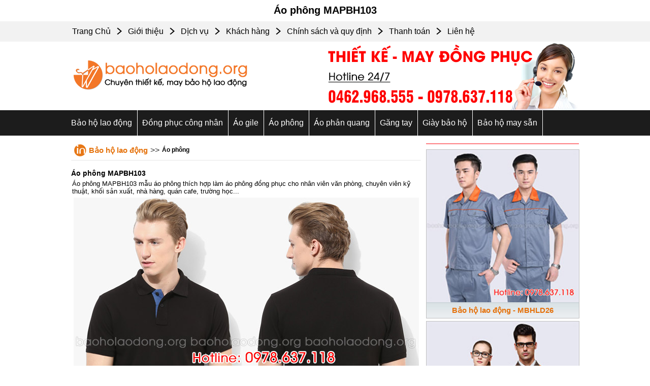

--- FILE ---
content_type: text/html
request_url: https://baoholaodong.org/ao-phong-MAPBH103_3_3656.html
body_size: 81692
content:

<!DOCTYPE html PUBLIC "-//W3C//DTD XHTML 1.0 Transitional//EN" "http://www.w3.org/TR/xhtml1/DTD/xhtml1-transitional.dtd">
<html xmlns="http://www.w3.org/1999/xhtml" lang="en-US" prefix="og: http://ogp.me/ns#" prefix="og: http://ogp.me/ns# fb: http://ogp.me/ns/fb#">
<head profile="http://gmpg.org/xfn/11">
<meta http-equiv="Content-Type" content="text/html; charset=utf-8">
<title>Áo phông MAPBH103 | Bao ho lao dong</title>
<META NAME="description" CONTENT="Áo phông MAPBH103 mẫu áo phông thích hợp làm áo phông đồng phục cho nhân viên văn phòng, chuyên viên kỹ thuật, khối sản xuất, nhà hàng, quán cafe, trường học..." />
<META NAME="keywords" CONTENT="Áo phông MAPBH103 | Bao ho lao dong" />
<link rel="schema.DC" href="http://purl.org/dc/elements/1.1/">
<meta name="DC.title" content="Áo phông MAPBH103 | Bao ho lao dong">
<meta name="DC.identifier" content="http://baoholaodong.org">
<meta name="DC.description" content="Áo phông MAPBH103 mẫu áo phông thích hợp làm áo phông đồng phục cho nhân viên văn phòng, chuyên viên kỹ thuật, khối sản xuất, nhà hàng, quán cafe, trường học...">
<meta name="DC.subject" content="Áo phông MAPBH103 | Bao ho lao dong">
<meta name="DC.language" scheme="ISO639-1" content="en">
<meta name="geo.region" content="VN-HN" />
<meta name="geo.position" content="20.969549;105.788668" />
<meta name="ICBM" content="20.969549, 105.788668" />

<meta name="robots" content="index,follow" />
<link href="style.css" rel="stylesheet" type="text/css">
</head>
<body topmargin="0" leftmargin="0" rightmargin="0" bottommargin="0" marginwidth="0" marginheight="0">
<div align="center">
	<table border="0" cellpadding="0" style="border-collapse: collapse" width="100%" id="table1">
		<tr>
			<td height=15><center><h1>Áo phông MAPBH103</h1></center></td>
		</tr><tr>
			<td><div align="center">
	<table border="0" cellpadding="0" cellspacing="0" width="100%">
		<tr>
			<td bgcolor="#F2F2F2" height="40">
			<div align="center">
				<table border="0" width="1000" style="border-collapse: collapse">
					<tr>
						<td>
						<table border="0" style="border-collapse: collapse">
							<tr>
							<td><a href="/" class=menu25>Trang Chủ</a></td>
										
								
								<td width=30><center><img src="nut.png"></center></td>
								<td><a href="/Gioi-thieu.html" class=menu25>Giới thiệu</a></td>
											
								
								<td width=30><center><img src="nut.png"></center></td>
								<td><a href="/Dich-vu.html" class=menu25>Dịch vụ</a></td>
											
								
								<td width=30><center><img src="nut.png"></center></td>
								<td><a href="/Khach-hang.html" class=menu25>Khách hàng</a></td>
											
								
								<td width=30><center><img src="nut.png"></center></td>
								<td><a href="/Chinh-sach-va-quy-dinh.html" class=menu25>Chính sách và quy định</a></td>
											
								
								<td width=30><center><img src="nut.png"></center></td>
								<td><a href="/Thanh-toan.html" class=menu25>Thanh toán</a></td>
											
								
								<td width=30><center><img src="nut.png"></center></td>
								<td><a href="/Lien-he.html" class=menu25>Liên hệ</a></td>
									
								</tr>
						</table>
						</td>
					</tr>
				</table>
			</div>
			</td>
		</tr>
		<tr>
			<td valign="top">
			<div align="center">
				<table border="0" cellpadding="0" cellspacing="0" width="1000">
					<tr>
						<td>
						<div align="center">
							<table border="0" cellpadding="0" cellspacing="0" width="100%">
								<tr>
									<td width="350">
									
<a href="/" title="Bao ho lao dong">
<img src="anhqc/bao-ho-lao-dong-1651692558.png" width=350 border="0" alt="Bao ho lao dong"></a> 

									</td>
									<td width="650">
									<div align="right">
										<table border="0" cellpadding="0" cellspacing="0">
										


											<tr>

											

												<td>
<a href="/" title="Bao ho lao dong">
<img src="anhqc/bao-ho-lao-dong-1651694317.png" width=500 border="0" alt="Bao ho lao dong"></a> 

</td>
											</tr>
										</table>
									</div>
									</td>
								</tr>
							</table>
						</div>
						</td>
					</tr>
				
					
				</table>
			</div>
			</td>
		</tr>
		<tr>
			<td height=50 bgcolor="#1C1C1C">
			<div align="center">
				<table border="0" cellpadding="0" cellspacing="0" width="1000">
					<tr>
						<td>
						<table border="0" cellpadding="0" cellspacing="0">
							<tr>								
	<td><a href="/Bao-ho-lao-dong.html" class=menu250>Bảo hộ lao động</a></td>
								<td width="20"><center><img src="ke.jpg"></center></td>
								
	<td><a href="/dong-phuc-cong-nhan.html" class=menu250>Đồng phục công nhân</a></td>
								<td width="20"><center><img src="ke.jpg"></center></td>
								
	<td><a href="/ao-gile.html" class=menu250>Áo gile</a></td>
								<td width="20"><center><img src="ke.jpg"></center></td>
								
	<td><a href="/ao-phong.html" class=menu250>Áo phông</a></td>
								<td width="20"><center><img src="ke.jpg"></center></td>
								
	<td><a href="/ao-phan-quang.html" class=menu250>Áo phản quang</a></td>
								<td width="20"><center><img src="ke.jpg"></center></td>
								
	<td><a href="/Gang-tay.html" class=menu250>Găng tay</a></td>
								<td width="20"><center><img src="ke.jpg"></center></td>
								
	<td><a href="/Giay-bao-ho.html" class=menu250>Giày bảo hộ</a></td>
								<td width="20"><center><img src="ke.jpg"></center></td>
								
	<td><a href="/Bao-ho-may-san.html" class=menu250>Bảo hộ may sẵn</a></td>
								<td width="20"><center><img src="ke.jpg"></center></td>
								

							</tr>
						</table>
						</td>
					</tr>
				</table>
			</div>
			</td>
		</tr>
		<tr>
			<td></td>
		</tr>
		<tr>
			<td></td>
		</tr>
	</table>
</div></td>
		</tr>
		<tr>
			<td height=15></td>
		</tr>
		<tr>
			<td>
			<div align="center">
				<table border="0" cellpadding="0" style="border-collapse: collapse" width="1000">
					
					<tr>
						<td valign="top">
						<div align="center">
							<table border="0" cellpadding="0" style="border-collapse: collapse" width="100%">
							

								<tr>
									<td width="690" valign="top"  bgcolor="#FFFFFF">
									<div align="center">
										<table border="0" cellpadding="0" style="border-collapse: collapse" width="100%">
											<tr>
												<td>
												<table border="0" cellpadding="0" style="border-collapse: collapse">
													<tr>
														<td width="5"></td>
														<td height="28">
														<div align="center">
														<table c border="0" width="100%" cellspacing="0" cellpadding="0">
				<tr>
					<td width=5><img border="0" src="iconn.jpg" width="25" height="25"></td><td width=5>

					<td><a href="/" class=link_top1 title="Bảo hộ lao động">Bảo hộ lao động</a></td>

					
					
<td width=5></td>
					<td><font size="3">>></font></td><td width=5></td>

					<td><a href="/ao-phong.html" class=link31 title="Áo phông">Áo phông</a></td>
					
					


				</tr>
				</table>
														</div>
														
														</td>
														<td width="20"></td>
														<td>&nbsp;</td>
													</tr>
												</table>
												</td>
											</tr>
											<tr>
												<td bgcolor="#FFFFFF">
												<div align="center">
													<table border="0" cellpadding="0" style="border-collapse: collapse" width="100%">
														<tr>
						<td height=10>
						<hr style="border-left-width: 0px; border-right-width: 0px; border-top: 1px dotted #FFFFFF; border-bottom-width: 0px" color="#CCCCCC" size="1"></td>
					</tr>
<tr>
															<td height="10">
															</td>
														</tr>
														<tr>
															<td height="10">
															<div align="center">
																<table border="0" cellpadding="0" style="border-collapse: collapse" width="100%">
																	
																	<tr>
																		<td height="24"> <div align="center">
				<table border="0" cellpadding="0" cellspacing="0" width="100%" id="table3">
					<tr>
						<td>
						<p><h2>Áo phông MAPBH103</h2></p>

               			                	
               <p align=justify> <h3>Áo phông MAPBH103 mẫu áo phông thích hợp làm áo phông đồng phục cho nhân viên văn phòng, chuyên viên kỹ thuật, khối sản xuất, nhà hàng, quán cafe, trường học...</h3></p>
               <p align=justify>  <font class=font7>
                          <div style="text-align: center;"><img width="680" height="600" src="/upload/Image/mauaophong/aophong75.jpg" alt="Ao phong | May ao phong | Áo phông MAPBH103" /><br /><span style="color: rgb(255, 0, 0);"><span style="font-weight: bold;"><font size="3">&Aacute;o ph&ocirc;ng MAPBH103</font></span></span></div>
<br />Th&ocirc;ng tin sản phẩm <span style="font-weight: bold;">&Aacute;o ph&ocirc;ng MAPBH103</span>:<br />- Chất liệu vải thun 100% cotton, lacoste,<br />- &Aacute;o ph&ocirc;ng polo ngắn tay kiểu cổ điển,<br />- &Aacute;o ph&ocirc;ng c&oacute; thiết kế đường chỉ đường may, chạy d&acirc;y viền quanh ch&acirc;n cổ, tạo độ cứng c&aacute;p cho cổ &aacute;o.<br />- Mật độ chỉ may chắc chắn, dằn chỉ đ&ocirc;i trụ &aacute;o v&agrave; n&aacute;ch.<br />- Phom &aacute;o rộng, ph&ugrave; hợp với mọi v&oacute;c d&aacute;ng.<br />- Sizes S - 5XL<br />- M&agrave;u sắc: phối m&agrave;u theo y&ecirc;u cầu<br />- In &aacute;o, th&ecirc;u &aacute;o theo lựa chọn của kh&aacute;ch h&agrave;ng.<br />-<span style="font-weight: bold;"> &Aacute;o ph&ocirc;ng MAPBH103</span>                     mẫu &aacute;o ph&ocirc;ng th&iacute;ch hợp l&agrave;m &aacute;o ph&ocirc;ng đồng phục cho   nh&acirc;n      vi&ecirc;n     văn        ph&ograve;ng,   chuy&ecirc;n vi&ecirc;n kỹ thuật, khối sản   xuất,  nh&agrave;     h&agrave;ng,   qu&aacute;n    cafe,       trường  học...
               </font></p>
</td>
					</tr>
					<tr>
						<td height=10>
						<hr style="border-left-width: 0px; border-right-width: 0px; border-top: 1px dotted #FFFFFF; border-bottom-width: 0px" color="#CCCCCC" size="1"></td>
					</tr>
					<tr><td>
<div align="center">
	<table border="0" cellpadding="0" style="border-collapse: collapse" width="100%" id="table5">
		<tr>
			<td width="307">
<b><font class=font7>Chia sẻ và phản hồi thông tin :</font></b></td>
			<td width="183"><P align=right><!-- AddThis Button BEGIN -->
<div class="addthis_toolbox addthis_default_style">
<p align="right">
<a href="http://www.addthis.com/bookmark.php?v=250&amp;username=xa-4c7294ad1de786cf" class="addthis_button_compact">Share</a>
<span class="addthis_separator">|</span>
<a class="addthis_button_facebook"></a>
<a class="addthis_button_email"></a>
<a class="addthis_button_favorites"></a>
<a class="addthis_button_print"></a>
</div></p>
<script type="text/javascript" src="http://s7.addthis.com/js/250/addthis_widget.js#username=xa-4c7294ad1de786cf"></script>
<!-- AddThis Button END --></td>
		</tr>
	</table>
</div>
</td></tr>
					<tr>
						<td height=10>
						<hr style="border-left-width: 0px; border-right-width: 0px; border-top: 1px dotted #FFFFFF; border-bottom-width: 0px" color="#CCCCCC" size="1"></td>
					</tr>
					
<tr>
						<td height="10"></td>
					</tr>

<tr>
						<td>
						<div align="center">
													<table border="0" cellpadding="0" style="border-collapse: collapse" width="100%" id="table50">
														<tr>
															<td align='center'>
															<div align="center">
													
													<table border="0" cellpadding="0" style="border:1px solid #C0C0C0; border-collapse: collapse" width="220" id="table50">
														<tr>
															<td height="24">
															<center>
															<a href="/ao-phong-MAPBH128_3_3681.html" title="Áo phông MAPBH128">
															<img alt="Áo phông MAPBH128" border="0" src="anhtin/bao-ho-lao-dong-16616172520.jpg" width="220" align="center"></a></center>
															</td>
														</tr>
														<tr>
															<td height="15" bgcolor="#E7E7E7">
															</td>
														</tr>
														<tr>
															<td height="24" bgcolor="#E7E7E7">
															<div align="center">
																<table border="0" cellpadding="0" cellspacing="0" width="220">
																	<tr>
																		<td><h2>
																		<a href="/ao-phong-MAPBH128_3_3681.html" class="link31k">
																		<center>Áo phông MAPBH128</center></a></h2></td>
																	</tr>
																	<tr>
																		<td height="10">
																		</td>
																	</tr>
																	</table>
															</div>
															</td>
														</tr>
														<tr>
															<td height="5" bgcolor="#E7E7E7">
															</td>
														</tr>
													</table>
												</div>
												<br>
												</td>
												</td><td align='center'>
															<div align="center">
													
													<table border="0" cellpadding="0" style="border:1px solid #C0C0C0; border-collapse: collapse" width="220" id="table50">
														<tr>
															<td height="24">
															<center>
															<a href="/ao-phong-MAPBH127_3_3680.html" title="Áo phông MAPBH127">
															<img alt="Áo phông MAPBH127" border="0" src="anhtin/bao-ho-lao-dong-16616172241.jpg" width="220" align="center"></a></center>
															</td>
														</tr>
														<tr>
															<td height="15" bgcolor="#E7E7E7">
															</td>
														</tr>
														<tr>
															<td height="24" bgcolor="#E7E7E7">
															<div align="center">
																<table border="0" cellpadding="0" cellspacing="0" width="220">
																	<tr>
																		<td><h2>
																		<a href="/ao-phong-MAPBH127_3_3680.html" class="link31k">
																		<center>Áo phông MAPBH127</center></a></h2></td>
																	</tr>
																	<tr>
																		<td height="10">
																		</td>
																	</tr>
																	</table>
															</div>
															</td>
														</tr>
														<tr>
															<td height="5" bgcolor="#E7E7E7">
															</td>
														</tr>
													</table>
												</div>
												<br>
												</td>
												</td><td align='center'>
															<div align="center">
													
													<table border="0" cellpadding="0" style="border:1px solid #C0C0C0; border-collapse: collapse" width="220" id="table50">
														<tr>
															<td height="24">
															<center>
															<a href="/ao-phong-MAPBH126_3_3679.html" title="Áo phông MAPBH126">
															<img alt="Áo phông MAPBH126" border="0" src="anhtin/bao-ho-lao-dong-16616171843.jpg" width="220" align="center"></a></center>
															</td>
														</tr>
														<tr>
															<td height="15" bgcolor="#E7E7E7">
															</td>
														</tr>
														<tr>
															<td height="24" bgcolor="#E7E7E7">
															<div align="center">
																<table border="0" cellpadding="0" cellspacing="0" width="220">
																	<tr>
																		<td><h2>
																		<a href="/ao-phong-MAPBH126_3_3679.html" class="link31k">
																		<center>Áo phông MAPBH126</center></a></h2></td>
																	</tr>
																	<tr>
																		<td height="10">
																		</td>
																	</tr>
																	</table>
															</div>
															</td>
														</tr>
														<tr>
															<td height="5" bgcolor="#E7E7E7">
															</td>
														</tr>
													</table>
												</div>
												<br>
												</td>
												</td></tr><td align='center'>
															<div align="center">
													
													<table border="0" cellpadding="0" style="border:1px solid #C0C0C0; border-collapse: collapse" width="220" id="table50">
														<tr>
															<td height="24">
															<center>
															<a href="/ao-phong-MAPBH125_3_3678.html" title="Áo phông MAPBH125">
															<img alt="Áo phông MAPBH125" border="0" src="anhtin/bao-ho-lao-dong-16616171438.jpg" width="220" align="center"></a></center>
															</td>
														</tr>
														<tr>
															<td height="15" bgcolor="#E7E7E7">
															</td>
														</tr>
														<tr>
															<td height="24" bgcolor="#E7E7E7">
															<div align="center">
																<table border="0" cellpadding="0" cellspacing="0" width="220">
																	<tr>
																		<td><h2>
																		<a href="/ao-phong-MAPBH125_3_3678.html" class="link31k">
																		<center>Áo phông MAPBH125</center></a></h2></td>
																	</tr>
																	<tr>
																		<td height="10">
																		</td>
																	</tr>
																	</table>
															</div>
															</td>
														</tr>
														<tr>
															<td height="5" bgcolor="#E7E7E7">
															</td>
														</tr>
													</table>
												</div>
												<br>
												</td>
												</td><td align='center'>
															<div align="center">
													
													<table border="0" cellpadding="0" style="border:1px solid #C0C0C0; border-collapse: collapse" width="220" id="table50">
														<tr>
															<td height="24">
															<center>
															<a href="/ao-phong-MAPBH124_3_3677.html" title="Áo phông MAPBH124">
															<img alt="Áo phông MAPBH124" border="0" src="anhtin/bao-ho-lao-dong-1661617517.jpg" width="220" align="center"></a></center>
															</td>
														</tr>
														<tr>
															<td height="15" bgcolor="#E7E7E7">
															</td>
														</tr>
														<tr>
															<td height="24" bgcolor="#E7E7E7">
															<div align="center">
																<table border="0" cellpadding="0" cellspacing="0" width="220">
																	<tr>
																		<td><h2>
																		<a href="/ao-phong-MAPBH124_3_3677.html" class="link31k">
																		<center>Áo phông MAPBH124</center></a></h2></td>
																	</tr>
																	<tr>
																		<td height="10">
																		</td>
																	</tr>
																	</table>
															</div>
															</td>
														</tr>
														<tr>
															<td height="5" bgcolor="#E7E7E7">
															</td>
														</tr>
													</table>
												</div>
												<br>
												</td>
												</td><td align='center'>
															<div align="center">
													
													<table border="0" cellpadding="0" style="border:1px solid #C0C0C0; border-collapse: collapse" width="220" id="table50">
														<tr>
															<td height="24">
															<center>
															<a href="/ao-phong-MAPBH123_3_3676.html" title="Áo phông MAPBH123">
															<img alt="Áo phông MAPBH123" border="0" src="anhtin/bao-ho-lao-dong-1661617422.jpg" width="220" align="center"></a></center>
															</td>
														</tr>
														<tr>
															<td height="15" bgcolor="#E7E7E7">
															</td>
														</tr>
														<tr>
															<td height="24" bgcolor="#E7E7E7">
															<div align="center">
																<table border="0" cellpadding="0" cellspacing="0" width="220">
																	<tr>
																		<td><h2>
																		<a href="/ao-phong-MAPBH123_3_3676.html" class="link31k">
																		<center>Áo phông MAPBH123</center></a></h2></td>
																	</tr>
																	<tr>
																		<td height="10">
																		</td>
																	</tr>
																	</table>
															</div>
															</td>
														</tr>
														<tr>
															<td height="5" bgcolor="#E7E7E7">
															</td>
														</tr>
													</table>
												</div>
												<br>
												</td>
												</td></tr><td align='center'>
															<div align="center">
													
													<table border="0" cellpadding="0" style="border:1px solid #C0C0C0; border-collapse: collapse" width="220" id="table50">
														<tr>
															<td height="24">
															<center>
															<a href="/ao-phong-MAPBH122_3_3675.html" title="Áo phông MAPBH122">
															<img alt="Áo phông MAPBH122" border="0" src="anhtin/bao-ho-lao-dong-16616165048.jpg" width="220" align="center"></a></center>
															</td>
														</tr>
														<tr>
															<td height="15" bgcolor="#E7E7E7">
															</td>
														</tr>
														<tr>
															<td height="24" bgcolor="#E7E7E7">
															<div align="center">
																<table border="0" cellpadding="0" cellspacing="0" width="220">
																	<tr>
																		<td><h2>
																		<a href="/ao-phong-MAPBH122_3_3675.html" class="link31k">
																		<center>Áo phông MAPBH122</center></a></h2></td>
																	</tr>
																	<tr>
																		<td height="10">
																		</td>
																	</tr>
																	</table>
															</div>
															</td>
														</tr>
														<tr>
															<td height="5" bgcolor="#E7E7E7">
															</td>
														</tr>
													</table>
												</div>
												<br>
												</td>
												</td><td align='center'>
															<div align="center">
													
													<table border="0" cellpadding="0" style="border:1px solid #C0C0C0; border-collapse: collapse" width="220" id="table50">
														<tr>
															<td height="24">
															<center>
															<a href="/ao-phong-MAPBH121_3_3674.html" title="Áo phông MAPBH121">
															<img alt="Áo phông MAPBH121" border="0" src="anhtin/bao-ho-lao-dong-1661616484.jpg" width="220" align="center"></a></center>
															</td>
														</tr>
														<tr>
															<td height="15" bgcolor="#E7E7E7">
															</td>
														</tr>
														<tr>
															<td height="24" bgcolor="#E7E7E7">
															<div align="center">
																<table border="0" cellpadding="0" cellspacing="0" width="220">
																	<tr>
																		<td><h2>
																		<a href="/ao-phong-MAPBH121_3_3674.html" class="link31k">
																		<center>Áo phông MAPBH121</center></a></h2></td>
																	</tr>
																	<tr>
																		<td height="10">
																		</td>
																	</tr>
																	</table>
															</div>
															</td>
														</tr>
														<tr>
															<td height="5" bgcolor="#E7E7E7">
															</td>
														</tr>
													</table>
												</div>
												<br>
												</td>
												</td><td align='center'>
															<div align="center">
													
													<table border="0" cellpadding="0" style="border:1px solid #C0C0C0; border-collapse: collapse" width="220" id="table50">
														<tr>
															<td height="24">
															<center>
															<a href="/ao-phong-MAPBH120_3_3673.html" title="Áo phông MAPBH120">
															<img alt="Áo phông MAPBH120" border="0" src="anhtin/bao-ho-lao-dong-16616164610.jpg" width="220" align="center"></a></center>
															</td>
														</tr>
														<tr>
															<td height="15" bgcolor="#E7E7E7">
															</td>
														</tr>
														<tr>
															<td height="24" bgcolor="#E7E7E7">
															<div align="center">
																<table border="0" cellpadding="0" cellspacing="0" width="220">
																	<tr>
																		<td><h2>
																		<a href="/ao-phong-MAPBH120_3_3673.html" class="link31k">
																		<center>Áo phông MAPBH120</center></a></h2></td>
																	</tr>
																	<tr>
																		<td height="10">
																		</td>
																	</tr>
																	</table>
															</div>
															</td>
														</tr>
														<tr>
															<td height="5" bgcolor="#E7E7E7">
															</td>
														</tr>
													</table>
												</div>
												<br>
												</td>
												</td></tr><td align='center'>
															<div align="center">
													
													<table border="0" cellpadding="0" style="border:1px solid #C0C0C0; border-collapse: collapse" width="220" id="table50">
														<tr>
															<td height="24">
															<center>
															<a href="/ao-phong-MAPBH119_3_3672.html" title="Áo phông MAPBH119">
															<img alt="Áo phông MAPBH119" border="0" src="anhtin/bao-ho-lao-dong-16616164427.jpg" width="220" align="center"></a></center>
															</td>
														</tr>
														<tr>
															<td height="15" bgcolor="#E7E7E7">
															</td>
														</tr>
														<tr>
															<td height="24" bgcolor="#E7E7E7">
															<div align="center">
																<table border="0" cellpadding="0" cellspacing="0" width="220">
																	<tr>
																		<td><h2>
																		<a href="/ao-phong-MAPBH119_3_3672.html" class="link31k">
																		<center>Áo phông MAPBH119</center></a></h2></td>
																	</tr>
																	<tr>
																		<td height="10">
																		</td>
																	</tr>
																	</table>
															</div>
															</td>
														</tr>
														<tr>
															<td height="5" bgcolor="#E7E7E7">
															</td>
														</tr>
													</table>
												</div>
												<br>
												</td>
												</td><td align='center'>
															<div align="center">
													
													<table border="0" cellpadding="0" style="border:1px solid #C0C0C0; border-collapse: collapse" width="220" id="table50">
														<tr>
															<td height="24">
															<center>
															<a href="/ao-phong-MAPBH118_3_3671.html" title="Áo phông MAPBH118">
															<img alt="Áo phông MAPBH118" border="0" src="anhtin/bao-ho-lao-dong-16616164343.jpg" width="220" align="center"></a></center>
															</td>
														</tr>
														<tr>
															<td height="15" bgcolor="#E7E7E7">
															</td>
														</tr>
														<tr>
															<td height="24" bgcolor="#E7E7E7">
															<div align="center">
																<table border="0" cellpadding="0" cellspacing="0" width="220">
																	<tr>
																		<td><h2>
																		<a href="/ao-phong-MAPBH118_3_3671.html" class="link31k">
																		<center>Áo phông MAPBH118</center></a></h2></td>
																	</tr>
																	<tr>
																		<td height="10">
																		</td>
																	</tr>
																	</table>
															</div>
															</td>
														</tr>
														<tr>
															<td height="5" bgcolor="#E7E7E7">
															</td>
														</tr>
													</table>
												</div>
												<br>
												</td>
												</td><td align='center'>
															<div align="center">
													
													<table border="0" cellpadding="0" style="border:1px solid #C0C0C0; border-collapse: collapse" width="220" id="table50">
														<tr>
															<td height="24">
															<center>
															<a href="/ao-phong-MAPBH117_3_3670.html" title="Áo phông MAPBH117">
															<img alt="Áo phông MAPBH117" border="0" src="anhtin/bao-ho-lao-dong-16616164249.jpg" width="220" align="center"></a></center>
															</td>
														</tr>
														<tr>
															<td height="15" bgcolor="#E7E7E7">
															</td>
														</tr>
														<tr>
															<td height="24" bgcolor="#E7E7E7">
															<div align="center">
																<table border="0" cellpadding="0" cellspacing="0" width="220">
																	<tr>
																		<td><h2>
																		<a href="/ao-phong-MAPBH117_3_3670.html" class="link31k">
																		<center>Áo phông MAPBH117</center></a></h2></td>
																	</tr>
																	<tr>
																		<td height="10">
																		</td>
																	</tr>
																	</table>
															</div>
															</td>
														</tr>
														<tr>
															<td height="5" bgcolor="#E7E7E7">
															</td>
														</tr>
													</table>
												</div>
												<br>
												</td>
												</td></tr><td align='center'>
															<div align="center">
													
													<table border="0" cellpadding="0" style="border:1px solid #C0C0C0; border-collapse: collapse" width="220" id="table50">
														<tr>
															<td height="24">
															<center>
															<a href="/ao-phong-MAPBH116_3_3669.html" title="Áo phông MAPBH116">
															<img alt="Áo phông MAPBH116" border="0" src="anhtin/bao-ho-lao-dong-16616164040.jpg" width="220" align="center"></a></center>
															</td>
														</tr>
														<tr>
															<td height="15" bgcolor="#E7E7E7">
															</td>
														</tr>
														<tr>
															<td height="24" bgcolor="#E7E7E7">
															<div align="center">
																<table border="0" cellpadding="0" cellspacing="0" width="220">
																	<tr>
																		<td><h2>
																		<a href="/ao-phong-MAPBH116_3_3669.html" class="link31k">
																		<center>Áo phông MAPBH116</center></a></h2></td>
																	</tr>
																	<tr>
																		<td height="10">
																		</td>
																	</tr>
																	</table>
															</div>
															</td>
														</tr>
														<tr>
															<td height="5" bgcolor="#E7E7E7">
															</td>
														</tr>
													</table>
												</div>
												<br>
												</td>
												</td><td align='center'>
															<div align="center">
													
													<table border="0" cellpadding="0" style="border:1px solid #C0C0C0; border-collapse: collapse" width="220" id="table50">
														<tr>
															<td height="24">
															<center>
															<a href="/ao-phong-MAPBH115_3_3668.html" title="Áo phông MAPBH115">
															<img alt="Áo phông MAPBH115" border="0" src="anhtin/bao-ho-lao-dong-16616163941.jpg" width="220" align="center"></a></center>
															</td>
														</tr>
														<tr>
															<td height="15" bgcolor="#E7E7E7">
															</td>
														</tr>
														<tr>
															<td height="24" bgcolor="#E7E7E7">
															<div align="center">
																<table border="0" cellpadding="0" cellspacing="0" width="220">
																	<tr>
																		<td><h2>
																		<a href="/ao-phong-MAPBH115_3_3668.html" class="link31k">
																		<center>Áo phông MAPBH115</center></a></h2></td>
																	</tr>
																	<tr>
																		<td height="10">
																		</td>
																	</tr>
																	</table>
															</div>
															</td>
														</tr>
														<tr>
															<td height="5" bgcolor="#E7E7E7">
															</td>
														</tr>
													</table>
												</div>
												<br>
												</td>
												</td><td align='center'>
															<div align="center">
													
													<table border="0" cellpadding="0" style="border:1px solid #C0C0C0; border-collapse: collapse" width="220" id="table50">
														<tr>
															<td height="24">
															<center>
															<a href="/ao-phong-MAPBH114_3_3667.html" title="Áo phông MAPBH114">
															<img alt="Áo phông MAPBH114" border="0" src="anhtin/bao-ho-lao-dong-16616163741.jpg" width="220" align="center"></a></center>
															</td>
														</tr>
														<tr>
															<td height="15" bgcolor="#E7E7E7">
															</td>
														</tr>
														<tr>
															<td height="24" bgcolor="#E7E7E7">
															<div align="center">
																<table border="0" cellpadding="0" cellspacing="0" width="220">
																	<tr>
																		<td><h2>
																		<a href="/ao-phong-MAPBH114_3_3667.html" class="link31k">
																		<center>Áo phông MAPBH114</center></a></h2></td>
																	</tr>
																	<tr>
																		<td height="10">
																		</td>
																	</tr>
																	</table>
															</div>
															</td>
														</tr>
														<tr>
															<td height="5" bgcolor="#E7E7E7">
															</td>
														</tr>
													</table>
												</div>
												<br>
												</td>
												</td></tr><td align='center'>
															<div align="center">
													
													<table border="0" cellpadding="0" style="border:1px solid #C0C0C0; border-collapse: collapse" width="220" id="table50">
														<tr>
															<td height="24">
															<center>
															<a href="/ao-phong-MAPBH113_3_3666.html" title="Áo phông MAPBH113">
															<img alt="Áo phông MAPBH113" border="0" src="anhtin/bao-ho-lao-dong-16616163551.jpg" width="220" align="center"></a></center>
															</td>
														</tr>
														<tr>
															<td height="15" bgcolor="#E7E7E7">
															</td>
														</tr>
														<tr>
															<td height="24" bgcolor="#E7E7E7">
															<div align="center">
																<table border="0" cellpadding="0" cellspacing="0" width="220">
																	<tr>
																		<td><h2>
																		<a href="/ao-phong-MAPBH113_3_3666.html" class="link31k">
																		<center>Áo phông MAPBH113</center></a></h2></td>
																	</tr>
																	<tr>
																		<td height="10">
																		</td>
																	</tr>
																	</table>
															</div>
															</td>
														</tr>
														<tr>
															<td height="5" bgcolor="#E7E7E7">
															</td>
														</tr>
													</table>
												</div>
												<br>
												</td>
												</td><td align='center'>
															<div align="center">
													
													<table border="0" cellpadding="0" style="border:1px solid #C0C0C0; border-collapse: collapse" width="220" id="table50">
														<tr>
															<td height="24">
															<center>
															<a href="/ao-phong-MAPBH112_3_3665.html" title="Áo phông MAPBH112">
															<img alt="Áo phông MAPBH112" border="0" src="anhtin/bao-ho-lao-dong-16616161022.jpg" width="220" align="center"></a></center>
															</td>
														</tr>
														<tr>
															<td height="15" bgcolor="#E7E7E7">
															</td>
														</tr>
														<tr>
															<td height="24" bgcolor="#E7E7E7">
															<div align="center">
																<table border="0" cellpadding="0" cellspacing="0" width="220">
																	<tr>
																		<td><h2>
																		<a href="/ao-phong-MAPBH112_3_3665.html" class="link31k">
																		<center>Áo phông MAPBH112</center></a></h2></td>
																	</tr>
																	<tr>
																		<td height="10">
																		</td>
																	</tr>
																	</table>
															</div>
															</td>
														</tr>
														<tr>
															<td height="5" bgcolor="#E7E7E7">
															</td>
														</tr>
													</table>
												</div>
												<br>
												</td>
												</td><td align='center'>
															<div align="center">
													
													<table border="0" cellpadding="0" style="border:1px solid #C0C0C0; border-collapse: collapse" width="220" id="table50">
														<tr>
															<td height="24">
															<center>
															<a href="/ao-phong-MAPBH111_3_3664.html" title="Áo phông MAPBH111">
															<img alt="Áo phông MAPBH111" border="0" src="anhtin/bao-ho-lao-dong-1661616837.jpg" width="220" align="center"></a></center>
															</td>
														</tr>
														<tr>
															<td height="15" bgcolor="#E7E7E7">
															</td>
														</tr>
														<tr>
															<td height="24" bgcolor="#E7E7E7">
															<div align="center">
																<table border="0" cellpadding="0" cellspacing="0" width="220">
																	<tr>
																		<td><h2>
																		<a href="/ao-phong-MAPBH111_3_3664.html" class="link31k">
																		<center>Áo phông MAPBH111</center></a></h2></td>
																	</tr>
																	<tr>
																		<td height="10">
																		</td>
																	</tr>
																	</table>
															</div>
															</td>
														</tr>
														<tr>
															<td height="5" bgcolor="#E7E7E7">
															</td>
														</tr>
													</table>
												</div>
												<br>
												</td>
												</td></tr><td align='center'>
															<div align="center">
													
													<table border="0" cellpadding="0" style="border:1px solid #C0C0C0; border-collapse: collapse" width="220" id="table50">
														<tr>
															<td height="24">
															<center>
															<a href="/ao-phong-MAPBH110_3_3663.html" title="Áo phông MAPBH110">
															<img alt="Áo phông MAPBH110" border="0" src="anhtin/bao-ho-lao-dong-1661616729.jpg" width="220" align="center"></a></center>
															</td>
														</tr>
														<tr>
															<td height="15" bgcolor="#E7E7E7">
															</td>
														</tr>
														<tr>
															<td height="24" bgcolor="#E7E7E7">
															<div align="center">
																<table border="0" cellpadding="0" cellspacing="0" width="220">
																	<tr>
																		<td><h2>
																		<a href="/ao-phong-MAPBH110_3_3663.html" class="link31k">
																		<center>Áo phông MAPBH110</center></a></h2></td>
																	</tr>
																	<tr>
																		<td height="10">
																		</td>
																	</tr>
																	</table>
															</div>
															</td>
														</tr>
														<tr>
															<td height="5" bgcolor="#E7E7E7">
															</td>
														</tr>
													</table>
												</div>
												<br>
												</td>
												</td><td align='center'>
															<div align="center">
													
													<table border="0" cellpadding="0" style="border:1px solid #C0C0C0; border-collapse: collapse" width="220" id="table50">
														<tr>
															<td height="24">
															<center>
															<a href="/ao-phong-MAPBH109_3_3662.html" title="Áo phông MAPBH109">
															<img alt="Áo phông MAPBH109" border="0" src="anhtin/bao-ho-lao-dong-1661616516.jpg" width="220" align="center"></a></center>
															</td>
														</tr>
														<tr>
															<td height="15" bgcolor="#E7E7E7">
															</td>
														</tr>
														<tr>
															<td height="24" bgcolor="#E7E7E7">
															<div align="center">
																<table border="0" cellpadding="0" cellspacing="0" width="220">
																	<tr>
																		<td><h2>
																		<a href="/ao-phong-MAPBH109_3_3662.html" class="link31k">
																		<center>Áo phông MAPBH109</center></a></h2></td>
																	</tr>
																	<tr>
																		<td height="10">
																		</td>
																	</tr>
																	</table>
															</div>
															</td>
														</tr>
														<tr>
															<td height="5" bgcolor="#E7E7E7">
															</td>
														</tr>
													</table>
												</div>
												<br>
												</td>
												</td><td align='center'>
															<div align="center">
													
													<table border="0" cellpadding="0" style="border:1px solid #C0C0C0; border-collapse: collapse" width="220" id="table50">
														<tr>
															<td height="24">
															<center>
															<a href="/ao-phong-MAPBH108_3_3661.html" title="Áo phông MAPBH108">
															<img alt="Áo phông MAPBH108" border="0" src="anhtin/bao-ho-lao-dong-1661616049.jpg" width="220" align="center"></a></center>
															</td>
														</tr>
														<tr>
															<td height="15" bgcolor="#E7E7E7">
															</td>
														</tr>
														<tr>
															<td height="24" bgcolor="#E7E7E7">
															<div align="center">
																<table border="0" cellpadding="0" cellspacing="0" width="220">
																	<tr>
																		<td><h2>
																		<a href="/ao-phong-MAPBH108_3_3661.html" class="link31k">
																		<center>Áo phông MAPBH108</center></a></h2></td>
																	</tr>
																	<tr>
																		<td height="10">
																		</td>
																	</tr>
																	</table>
															</div>
															</td>
														</tr>
														<tr>
															<td height="5" bgcolor="#E7E7E7">
															</td>
														</tr>
													</table>
												</div>
												<br>
												</td>
												</td></tr><td align='center'>
															<div align="center">
													
													<table border="0" cellpadding="0" style="border:1px solid #C0C0C0; border-collapse: collapse" width="220" id="table50">
														<tr>
															<td height="24">
															<center>
															<a href="/ao-phong-MAPBH107_3_3660.html" title="Áo phông MAPBH107">
															<img alt="Áo phông MAPBH107" border="0" src="anhtin/bao-ho-lao-dong-166161602.jpg" width="220" align="center"></a></center>
															</td>
														</tr>
														<tr>
															<td height="15" bgcolor="#E7E7E7">
															</td>
														</tr>
														<tr>
															<td height="24" bgcolor="#E7E7E7">
															<div align="center">
																<table border="0" cellpadding="0" cellspacing="0" width="220">
																	<tr>
																		<td><h2>
																		<a href="/ao-phong-MAPBH107_3_3660.html" class="link31k">
																		<center>Áo phông MAPBH107</center></a></h2></td>
																	</tr>
																	<tr>
																		<td height="10">
																		</td>
																	</tr>
																	</table>
															</div>
															</td>
														</tr>
														<tr>
															<td height="5" bgcolor="#E7E7E7">
															</td>
														</tr>
													</table>
												</div>
												<br>
												</td>
												</td><td align='center'>
															<div align="center">
													
													<table border="0" cellpadding="0" style="border:1px solid #C0C0C0; border-collapse: collapse" width="220" id="table50">
														<tr>
															<td height="24">
															<center>
															<a href="/ao-phong-MAPBH106_3_3659.html" title="Áo phông MAPBH106">
															<img alt="Áo phông MAPBH106" border="0" src="anhtin/bao-ho-lao-dong-1661615568.jpg" width="220" align="center"></a></center>
															</td>
														</tr>
														<tr>
															<td height="15" bgcolor="#E7E7E7">
															</td>
														</tr>
														<tr>
															<td height="24" bgcolor="#E7E7E7">
															<div align="center">
																<table border="0" cellpadding="0" cellspacing="0" width="220">
																	<tr>
																		<td><h2>
																		<a href="/ao-phong-MAPBH106_3_3659.html" class="link31k">
																		<center>Áo phông MAPBH106</center></a></h2></td>
																	</tr>
																	<tr>
																		<td height="10">
																		</td>
																	</tr>
																	</table>
															</div>
															</td>
														</tr>
														<tr>
															<td height="5" bgcolor="#E7E7E7">
															</td>
														</tr>
													</table>
												</div>
												<br>
												</td>
												</td><td align='center'>
															<div align="center">
													
													<table border="0" cellpadding="0" style="border:1px solid #C0C0C0; border-collapse: collapse" width="220" id="table50">
														<tr>
															<td height="24">
															<center>
															<a href="/ao-phong-MAPBH105_3_3658.html" title="Áo phông MAPBH105">
															<img alt="Áo phông MAPBH105" border="0" src="anhtin/bao-ho-lao-dong-16616155131.jpg" width="220" align="center"></a></center>
															</td>
														</tr>
														<tr>
															<td height="15" bgcolor="#E7E7E7">
															</td>
														</tr>
														<tr>
															<td height="24" bgcolor="#E7E7E7">
															<div align="center">
																<table border="0" cellpadding="0" cellspacing="0" width="220">
																	<tr>
																		<td><h2>
																		<a href="/ao-phong-MAPBH105_3_3658.html" class="link31k">
																		<center>Áo phông MAPBH105</center></a></h2></td>
																	</tr>
																	<tr>
																		<td height="10">
																		</td>
																	</tr>
																	</table>
															</div>
															</td>
														</tr>
														<tr>
															<td height="5" bgcolor="#E7E7E7">
															</td>
														</tr>
													</table>
												</div>
												<br>
												</td>
												</td></tr><td align='center'>
															<div align="center">
													
													<table border="0" cellpadding="0" style="border:1px solid #C0C0C0; border-collapse: collapse" width="220" id="table50">
														<tr>
															<td height="24">
															<center>
															<a href="/ao-phong-MAPBH104_3_3657.html" title="Áo phông MAPBH104">
															<img alt="Áo phông MAPBH104" border="0" src="anhtin/bao-ho-lao-dong-16616154947.jpg" width="220" align="center"></a></center>
															</td>
														</tr>
														<tr>
															<td height="15" bgcolor="#E7E7E7">
															</td>
														</tr>
														<tr>
															<td height="24" bgcolor="#E7E7E7">
															<div align="center">
																<table border="0" cellpadding="0" cellspacing="0" width="220">
																	<tr>
																		<td><h2>
																		<a href="/ao-phong-MAPBH104_3_3657.html" class="link31k">
																		<center>Áo phông MAPBH104</center></a></h2></td>
																	</tr>
																	<tr>
																		<td height="10">
																		</td>
																	</tr>
																	</table>
															</div>
															</td>
														</tr>
														<tr>
															<td height="5" bgcolor="#E7E7E7">
															</td>
														</tr>
													</table>
												</div>
												<br>
												</td>
												</td><td align='center'>
															<div align="center">
													
													<table border="0" cellpadding="0" style="border:1px solid #C0C0C0; border-collapse: collapse" width="220" id="table50">
														<tr>
															<td height="24">
															<center>
															<a href="/ao-phong-MAPBH102_3_3655.html" title="Áo phông MAPBH102">
															<img alt="Áo phông MAPBH102" border="0" src="anhtin/bao-ho-lao-dong-16616154145.jpg" width="220" align="center"></a></center>
															</td>
														</tr>
														<tr>
															<td height="15" bgcolor="#E7E7E7">
															</td>
														</tr>
														<tr>
															<td height="24" bgcolor="#E7E7E7">
															<div align="center">
																<table border="0" cellpadding="0" cellspacing="0" width="220">
																	<tr>
																		<td><h2>
																		<a href="/ao-phong-MAPBH102_3_3655.html" class="link31k">
																		<center>Áo phông MAPBH102</center></a></h2></td>
																	</tr>
																	<tr>
																		<td height="10">
																		</td>
																	</tr>
																	</table>
															</div>
															</td>
														</tr>
														<tr>
															<td height="5" bgcolor="#E7E7E7">
															</td>
														</tr>
													</table>
												</div>
												<br>
												</td>
												</td><td align='center'>
															<div align="center">
													
													<table border="0" cellpadding="0" style="border:1px solid #C0C0C0; border-collapse: collapse" width="220" id="table50">
														<tr>
															<td height="24">
															<center>
															<a href="/ao-phong-MAPBH101_3_3654.html" title="Áo phông MAPBH101">
															<img alt="Áo phông MAPBH101" border="0" src="anhtin/bao-ho-lao-dong-1661615408.jpg" width="220" align="center"></a></center>
															</td>
														</tr>
														<tr>
															<td height="15" bgcolor="#E7E7E7">
															</td>
														</tr>
														<tr>
															<td height="24" bgcolor="#E7E7E7">
															<div align="center">
																<table border="0" cellpadding="0" cellspacing="0" width="220">
																	<tr>
																		<td><h2>
																		<a href="/ao-phong-MAPBH101_3_3654.html" class="link31k">
																		<center>Áo phông MAPBH101</center></a></h2></td>
																	</tr>
																	<tr>
																		<td height="10">
																		</td>
																	</tr>
																	</table>
															</div>
															</td>
														</tr>
														<tr>
															<td height="5" bgcolor="#E7E7E7">
															</td>
														</tr>
													</table>
												</div>
												<br>
												</td>
												</td></tr><td align='center'>
															<div align="center">
													
													<table border="0" cellpadding="0" style="border:1px solid #C0C0C0; border-collapse: collapse" width="220" id="table50">
														<tr>
															<td height="24">
															<center>
															<a href="/ao-phong-MAPBH100_3_3653.html" title="Áo phông MAPBH100">
															<img alt="Áo phông MAPBH100" border="0" src="anhtin/bao-ho-lao-dong-16616153913.jpg" width="220" align="center"></a></center>
															</td>
														</tr>
														<tr>
															<td height="15" bgcolor="#E7E7E7">
															</td>
														</tr>
														<tr>
															<td height="24" bgcolor="#E7E7E7">
															<div align="center">
																<table border="0" cellpadding="0" cellspacing="0" width="220">
																	<tr>
																		<td><h2>
																		<a href="/ao-phong-MAPBH100_3_3653.html" class="link31k">
																		<center>Áo phông MAPBH100</center></a></h2></td>
																	</tr>
																	<tr>
																		<td height="10">
																		</td>
																	</tr>
																	</table>
															</div>
															</td>
														</tr>
														<tr>
															<td height="5" bgcolor="#E7E7E7">
															</td>
														</tr>
													</table>
												</div>
												<br>
												</td>
												</td><td align='center'>
															<div align="center">
													
													<table border="0" cellpadding="0" style="border:1px solid #C0C0C0; border-collapse: collapse" width="220" id="table50">
														<tr>
															<td height="24">
															<center>
															<a href="/ao-phong-MAPBH99_3_3652.html" title="Áo phông MAPBH99">
															<img alt="Áo phông MAPBH99" border="0" src="anhtin/bao-ho-lao-dong-16616153753.jpg" width="220" align="center"></a></center>
															</td>
														</tr>
														<tr>
															<td height="15" bgcolor="#E7E7E7">
															</td>
														</tr>
														<tr>
															<td height="24" bgcolor="#E7E7E7">
															<div align="center">
																<table border="0" cellpadding="0" cellspacing="0" width="220">
																	<tr>
																		<td><h2>
																		<a href="/ao-phong-MAPBH99_3_3652.html" class="link31k">
																		<center>Áo phông MAPBH99</center></a></h2></td>
																	</tr>
																	<tr>
																		<td height="10">
																		</td>
																	</tr>
																	</table>
															</div>
															</td>
														</tr>
														<tr>
															<td height="5" bgcolor="#E7E7E7">
															</td>
														</tr>
													</table>
												</div>
												<br>
												</td>
												</td><td align='center'>
															<div align="center">
													
													<table border="0" cellpadding="0" style="border:1px solid #C0C0C0; border-collapse: collapse" width="220" id="table50">
														<tr>
															<td height="24">
															<center>
															<a href="/ao-phong-MAPBH98_3_3651.html" title="Áo phông MAPBH98">
															<img alt="Áo phông MAPBH98" border="0" src="anhtin/bao-ho-lao-dong-16616153649.jpg" width="220" align="center"></a></center>
															</td>
														</tr>
														<tr>
															<td height="15" bgcolor="#E7E7E7">
															</td>
														</tr>
														<tr>
															<td height="24" bgcolor="#E7E7E7">
															<div align="center">
																<table border="0" cellpadding="0" cellspacing="0" width="220">
																	<tr>
																		<td><h2>
																		<a href="/ao-phong-MAPBH98_3_3651.html" class="link31k">
																		<center>Áo phông MAPBH98</center></a></h2></td>
																	</tr>
																	<tr>
																		<td height="10">
																		</td>
																	</tr>
																	</table>
															</div>
															</td>
														</tr>
														<tr>
															<td height="5" bgcolor="#E7E7E7">
															</td>
														</tr>
													</table>
												</div>
												<br>
												</td>
												</td></tr>
											</tr>
										</table>
									</div></td>
							</tr>
						</table>
					</div>

												</td>
					</tr>

				</table>
			</div></td>
																	</tr>
																																</table>
															</div>
															</td>
														</tr>
														<tr>
															<td height="10">
															</td>
														</tr>
													</table>
												</div>
												</td>
											</tr>
																					</table>
									</div>
									</td>
									<td width="10" valign="top">&nbsp;</td>
									<td width="300" valign="top">
									<div align="center">
										<table border="0" cellpadding="0" style="border-collapse: collapse" width="100%">
										<tr>
												<td>
												<div align="center">
													<table border="0" cellpadding="0" style="border-collapse: collapse" width="100%">
														<tr>
															<td bordercolor="#FE8083" style="border: 1px solid #FE8083">
															<div align="center">
				<table border="0" cellpadding="0" style="border-collapse: collapse" width="100%" id="table50" bordercolor="#FE8083">
					<tr>
						
																
				</table></div>

															</td>
														</tr>
														<tr>
															<td height="5"></td>
														</tr>
													</table>
												</div>
												</td>
											</tr>
																						<tr>
												<td></td>
											</tr>

											<tr>
												<td height=5></td>
											</tr>
											

											<tr>
												<td bordercolor=#CCCCCC style="border: 1px solid #C0C0C0">
												<div align="center">
													<table border="0" cellpadding="0" style="border-collapse: collapse" width="100%">
														<tr>
												<td bgcolor=#FFFFFF>
											<center>
															<a href="/Bao-ho-lao-dong-MBHLD26_3_2495.html" title="Bảo hộ lao động - MBHLD26">
															<img alt="Bảo hộ lao động - MBHLD26" border="0" src="anhtin/bao-ho-lao-dong-1653115918.jpg" width="300" align="center"></a></center>
												</td>
											</tr><tr>
															
															<td height="31" background="img/h4.jpg"><center><a href="/Bao-ho-lao-dong-MBHLD26_3_2495.html" class=link_top1>Bảo hộ lao động - MBHLD26</a></center>
</td>
														</tr>
													</table>
												</div>
												</td>
											</tr>
																							<tr>
												<td height=5></td>
											</tr>
											

											<tr>
												<td bordercolor=#CCCCCC style="border: 1px solid #C0C0C0">
												<div align="center">
													<table border="0" cellpadding="0" style="border-collapse: collapse" width="100%">
														<tr>
												<td bgcolor=#FFFFFF>
											<center>
															<a href="/Bao-ho-lao-dong-MBHLD24_3_1933.html" title="Bảo hộ lao động - MBHLD24">
															<img alt="Bảo hộ lao động - MBHLD24" border="0" src="anhtin/bao-ho-lao-dong-16520165629.jpg" width="300" align="center"></a></center>
												</td>
											</tr><tr>
															
															<td height="31" background="img/h4.jpg"><center><a href="/Bao-ho-lao-dong-MBHLD24_3_1933.html" class=link_top1>Bảo hộ lao động - MBHLD24</a></center>
</td>
														</tr>
													</table>
												</div>
												</td>
											</tr>
																							<tr>
												<td height=5></td>
											</tr>
											

											<tr>
												<td bordercolor=#CCCCCC style="border: 1px solid #C0C0C0">
												<div align="center">
													<table border="0" cellpadding="0" style="border-collapse: collapse" width="100%">
														<tr>
												<td bgcolor=#FFFFFF>
											<center>
															<a href="/Bao-ho-lao-dong-MBHLD53_3_2522.html" title="Bảo hộ lao động - MBHLD53">
															<img alt="Bảo hộ lao động - MBHLD53" border="0" src="anhtin/bao-ho-lao-dong-1661155357.jpg" width="300" align="center"></a></center>
												</td>
											</tr><tr>
															
															<td height="31" background="img/h4.jpg"><center><a href="/Bao-ho-lao-dong-MBHLD53_3_2522.html" class=link_top1>Bảo hộ lao động - MBHLD53</a></center>
</td>
														</tr>
													</table>
												</div>
												</td>
											</tr>
																							<tr>
												<td height=5></td>
											</tr>
											

											<tr>
												<td bordercolor=#CCCCCC style="border: 1px solid #C0C0C0">
												<div align="center">
													<table border="0" cellpadding="0" style="border-collapse: collapse" width="100%">
														<tr>
												<td bgcolor=#FFFFFF>
											<center>
															<a href="/Bao-ho-lao-dong-MBHLD42_3_2511.html" title="Bảo hộ lao động - MBHLD42">
															<img alt="Bảo hộ lao động - MBHLD42" border="0" src="anhtin/bao-ho-lao-dong-166113413.jpg" width="300" align="center"></a></center>
												</td>
											</tr><tr>
															
															<td height="31" background="img/h4.jpg"><center><a href="/Bao-ho-lao-dong-MBHLD42_3_2511.html" class=link_top1>Bảo hộ lao động - MBHLD42</a></center>
</td>
														</tr>
													</table>
												</div>
												</td>
											</tr>
																							<tr>
												<td height=5></td>
											</tr>
											

											<tr>
												<td bordercolor=#CCCCCC style="border: 1px solid #C0C0C0">
												<div align="center">
													<table border="0" cellpadding="0" style="border-collapse: collapse" width="100%">
														<tr>
												<td bgcolor=#FFFFFF>
											<center>
															<a href="/Bao-ho-lao-dong-MBHLD21_3_1930.html" title="Bảo hộ lao động - MBHLD21">
															<img alt="Bảo hộ lao động - MBHLD21" border="0" src="anhtin/bao-ho-lao-dong-16520104811.jpg" width="300" align="center"></a></center>
												</td>
											</tr><tr>
															
															<td height="31" background="img/h4.jpg"><center><a href="/Bao-ho-lao-dong-MBHLD21_3_1930.html" class=link_top1>Bảo hộ lao động - MBHLD21</a></center>
</td>
														</tr>
													</table>
												</div>
												</td>
											</tr>
																							<tr>
												<td height=5></td>
											</tr>
											

											<tr>
												<td bordercolor=#CCCCCC style="border: 1px solid #C0C0C0">
												<div align="center">
													<table border="0" cellpadding="0" style="border-collapse: collapse" width="100%">
														<tr>
												<td bgcolor=#FFFFFF>
											<center>
															<a href="/Bao-ho-lao-dong-MBHLD52_3_2521.html" title="Bảo hộ lao động - MBHLD52">
															<img alt="Bảo hộ lao động - MBHLD52" border="0" src="anhtin/bao-ho-lao-dong-166115539.jpg" width="300" align="center"></a></center>
												</td>
											</tr><tr>
															
															<td height="31" background="img/h4.jpg"><center><a href="/Bao-ho-lao-dong-MBHLD52_3_2521.html" class=link_top1>Bảo hộ lao động - MBHLD52</a></center>
</td>
														</tr>
													</table>
												</div>
												</td>
											</tr>
																							<tr>
												<td height=5></td>
											</tr>
											

											<tr>
												<td bordercolor=#CCCCCC style="border: 1px solid #C0C0C0">
												<div align="center">
													<table border="0" cellpadding="0" style="border-collapse: collapse" width="100%">
														<tr>
												<td bgcolor=#FFFFFF>
											<center>
															<a href="/Bao-ho-lao-dong-MBHLD17_3_1926.html" title="Bảo hộ lao động - MBHLD17">
															<img alt="Bảo hộ lao động - MBHLD17" border="0" src="anhtin/bao-ho-lao-dong-1652081429.jpg" width="300" align="center"></a></center>
												</td>
											</tr><tr>
															
															<td height="31" background="img/h4.jpg"><center><a href="/Bao-ho-lao-dong-MBHLD17_3_1926.html" class=link_top1>Bảo hộ lao động - MBHLD17</a></center>
</td>
														</tr>
													</table>
												</div>
												</td>
											</tr>
																							<tr>
												<td height=5></td>
											</tr>
											

											<tr>
												<td bordercolor=#CCCCCC style="border: 1px solid #C0C0C0">
												<div align="center">
													<table border="0" cellpadding="0" style="border-collapse: collapse" width="100%">
														<tr>
												<td bgcolor=#FFFFFF>
											<center>
															<a href="/Bao-ho-lao-dong-MBHLD45_3_2514.html" title="Bảo hộ lao động - MBHLD45">
															<img alt="Bảo hộ lao động - MBHLD45" border="0" src="anhtin/bao-ho-lao-dong-166113495.jpg" width="300" align="center"></a></center>
												</td>
											</tr><tr>
															
															<td height="31" background="img/h4.jpg"><center><a href="/Bao-ho-lao-dong-MBHLD45_3_2514.html" class=link_top1>Bảo hộ lao động - MBHLD45</a></center>
</td>
														</tr>
													</table>
												</div>
												</td>
											</tr>
																							<tr>
												<td height=5></td>
											</tr>
											
																						<tr>
												<td></td>
											</tr>
																					</table>
									</div>
									</td>
																</tr>
							</table>
						</div>
						</td>
					</tr>
					<tr>
						<td height="10"></td>
					</tr>
					</table>
			</div>
			</td>
		</tr>


		
		<tr>
			<td><div align="center">
	<table border="0" cellpadding="0" style="border-collapse: collapse" width="100%" id="table1">
	
		<tr>
			<td bgcolor="#EFEFEF">
			<div align="center">
				<table border="0" cellpadding="0" cellspacing="0" width="1000">
					<tr>
						<td height="20">&nbsp;</td>
					</tr>
					<tr>
						<td height="5">
						<img border="0" src="chonchungtoi.jpg" width="1000" height="48" alt=""></td>
					</tr>
					<tr>
						<td height="5"></td>
					</tr>
					<tr>
						<td height="5">
						<table border="0" cellpadding="0" cellspacing="0">
							<tr>
							
							
							<td width="30">&nbsp;</td>
								<td width="170">
								<div align="center">
									<table border="0" cellpadding="0" cellspacing="0" width="100%">
										<tr>
											<td><a title="Thiết kế theo yêu cầu" href="/Thiet-ke-theo-yeu-cau_3_1909.html">
											<img alt="Thiết kế theo yêu cầu" border="0" src="anhtin/bao-ho-lao-dong-1651691316.png" width="170"></a></td>
										</tr>
										<tr>
											<td height=35><center><a title="Thiết kế theo yêu cầu" class="link01" href="/Thiet-ke-theo-yeu-cau_3_1909.html">Thiết kế theo yêu cầu</a></center></td>
										</tr>
										<tr>
											<td><p align=justify><font class=font7>Đội ngũ thiết kế bảo hộ lao động chuyên nghiệp thiết kế theo yêu cầu của khách hàng.
</font></p></td>
										</tr>
										
									</table>
								</div>
								</td>
								
							<td width="30">&nbsp;</td>
								<td width="170">
								<div align="center">
									<table border="0" cellpadding="0" cellspacing="0" width="100%">
										<tr>
											<td><a title="Sản phẩm chất lượng" href="/San-pham-chat-luong_3_1908.html">
											<img alt="Sản phẩm chất lượng" border="0" src="anhtin/bao-ho-lao-dong-165169113.png" width="170"></a></td>
										</tr>
										<tr>
											<td height=35><center><a title="Sản phẩm chất lượng" class="link01" href="/San-pham-chat-luong_3_1908.html">Sản phẩm chất lượng</a></center></td>
										</tr>
										<tr>
											<td><p align=justify><font class=font7>Bảo hộ lao động đạt chuẩn từ thiết kế, chất lượng vải, đường may, hình in thêu chuẩn.</font></p></td>
										</tr>
										
									</table>
								</div>
								</td>
								
							<td width="30">&nbsp;</td>
								<td width="170">
								<div align="center">
									<table border="0" cellpadding="0" cellspacing="0" width="100%">
										<tr>
											<td><a title="Nhà xưởng hiện đại" href="/Nha-xuong-hien-dai_3_1907.html">
											<img alt="Nhà xưởng hiện đại" border="0" src="anhtin/bao-ho-lao-dong-165169946.png" width="170"></a></td>
										</tr>
										<tr>
											<td height=35><center><a title="Nhà xưởng hiện đại" class="link01" href="/Nha-xuong-hien-dai_3_1907.html">Nhà xưởng hiện đại</a></center></td>
										</tr>
										<tr>
											<td><p align=justify><font class=font7>Trang thiết bị nhà xưởng hiện đại cùng với đội ngũ thiết kế, công nhân may có tay nghề cao.</font></p></td>
										</tr>
										
									</table>
								</div>
								</td>
								
							<td width="30">&nbsp;</td>
								<td width="170">
								<div align="center">
									<table border="0" cellpadding="0" cellspacing="0" width="100%">
										<tr>
											<td><a title="Giá thành hợp lý" href="/Gia-thanh-hop-ly_3_1906.html">
											<img alt="Giá thành hợp lý" border="0" src="anhtin/bao-ho-lao-dong-165169123.png" width="170"></a></td>
										</tr>
										<tr>
											<td height=35><center><a title="Giá thành hợp lý" class="link01" href="/Gia-thanh-hop-ly_3_1906.html">Giá thành hợp lý</a></center></td>
										</tr>
										<tr>
											<td><p align=justify><font class=font7>Bảo hộ lao động chúng tôi cung cấp đều có giá thành phù hợp với chất lượng tốt nhất.</font></p></td>
										</tr>
										
									</table>
								</div>
								</td>
								
							<td width="30">&nbsp;</td>
								<td width="170">
								<div align="center">
									<table border="0" cellpadding="0" cellspacing="0" width="100%">
										<tr>
											<td><a title="Tư vấn chuyên nghiệp" href="/Tu-van-chuyen-nghiep_3_1905.html">
											<img alt="Tư vấn chuyên nghiệp" border="0" src="anhtin/bao-ho-lao-dong-1651685454.png" width="170"></a></td>
										</tr>
										<tr>
											<td height=35><center><a title="Tư vấn chuyên nghiệp" class="link01" href="/Tu-van-chuyen-nghiep_3_1905.html">Tư vấn chuyên nghiệp</a></center></td>
										</tr>
										<tr>
											<td><p align=justify><font class=font7>Đội ngũ tư vấn chuyên nghiệp giúp khách hàng lựa chọn mẫu bảo hộ lao động phù hợp nhất.</font></p></td>
										</tr>
										
									</table>
								</div>
								</td>
								
							</tr>
						</table>
						</td>
					</tr>
					<tr>
						<td height="20">&nbsp;</td>
					</tr>
				</table>
			</div>
			</td>
					</tr>
						<tr>
			<td>
			<div align="center">
	<table border="0" style="border-collapse: collapse" width="1000">
		<tr>
			<td></td>
		</tr>
	</table>
	</div></td>
					</tr>
				<tr>
						<td height="15"></td>

					</tr>
				</table>
			</div>
			</td>
					</tr>
					
		
							
					<tr>
						<td  height="10" bgcolor="#EFEFEF"></td>
					</tr>

					
										<tr>
						<td  height="5" bgcolor="#EFEFEF">
						<div align="center">
							<table border="0" cellpadding="0" style="border-collapse: collapse" width="1000" id="table9">
								<tr>
									<td height=10></td>
								</tr>
								<tr>
									<td><div align="center">
				<table border="0" cellpadding="0" cellspacing="0" width="1000">
					<tr>
						<td>
						<div align="center">
						<table border="0" width="1000" cellspacing="0" cellpadding="0">
		<tr>
			<td width=750 valign="top"><h3><font class=font76>
						<div style="text-align: center;"><font size="4"><span style="color: rgb(255, 0, 0);"><span style="font-weight: bold;"></span></span>
<table cellspacing="0" cellpadding="0" border="0" align="right" summary="" style="width: 538px; height: 33px;">
    <tbody>
        <tr>
            <td style="text-align: right;"><font size="4"><a href="/Chinh-sach-va-quy-dinh.html"><img width="300" height="29" src="/upload/Image/Aobaoho/chinhsachvaquydinh.png" alt="chinh sach quy dinh may dong phuc" /></a></font></td>
            <td style="text-align: left;"><a href="/Thanh-toan.html"><img width="186" height="29" src="/upload/Image/Aocongnhan/thanhtoan.png" alt="thanh toan may dong phuc bao ho lao dong" /></a></td>
        </tr>
    </tbody>
</table>
</font></div>
<font class="font76"><font size="3"><span style="font-weight: bold;"><br /><br />baoholaodong - Chuy&ecirc;n cung cấp sản xuất bảo hộ lao động - đồng phục c&ocirc;ng nh&acirc;n</span><br /><span style="color: rgb(255, 0, 0);"><span style="font-weight: bold;">C&ocirc;ng ty cổ phần Đồng phục Đức Dũng</span></span></font><br /> <span style="font-weight: bold;"><font size="2"><span style="font-family: Arial;">Giấy ph&eacute;p ĐKKD: 0106096245 - Sở KHĐT TP.H&Agrave; NỘI cấp ng&agrave;y 28/01/2013<br />VP H&agrave; nội: Số 7-D4 Bạch Thái Bưởi, Phúc La, Hà Đông, Hà Nội
<br />Xưởng sản xuất 1: </span></font></span><font size="2"><span style="font-family: Arial;">Đại Mỗ, Từ Li&ecirc;m, H&agrave; Nội</span></font><span style="font-weight: bold;"><font size="2"><span style="font-family: Arial;"><br />Xưởng sản xuất 2: </span></font></span><font size="2"><span style="font-family: Arial;">X&atilde; An Tiến, Huyện Mỹ Đức, H&agrave; Nội</span></font><span style="font-weight: bold;"><font size="2"><span style="font-family: Arial;"><br /><span style="color: rgb(255, 0, 0);"><font size="3">Điện thoại: 0462 968 555 - Hotline: 0978 637 118 (Ms.Nguyệt)</font></span><br />Xưởng in: </span></font></span><font size="2"><span style="font-family: Arial;">Th&ocirc;n Cương Ng&ocirc; - Tứ Hiệp - Thanh Tr&igrave; - H&agrave; Nội</span></font><span style="font-weight: bold;"><font size="2"><span style="font-family: Arial;"><br />Xưởng th&ecirc;u: </span></font></span><font size="2"><span style="font-family: Arial;">Cổ nhuế, Từ Li&ecirc;m, H&agrave; Nội</span></font><span style="font-weight: bold;"><font size="2"><span style="font-family: Arial;"><br /></span></font></span><span style="font-weight: bold;"><font size="2"><span style="font-family: Arial;">Email: info@dongphuc.net<br /></span></font></span><span style="font-weight: bold;"><font size="2"><span style="font-family: Arial;"><span style="font-weight: bold;">Văn ph&ograve;ng TP Hồ Ch&iacute; Minh:</span> </span></font></span><span style="font-weight: bold;"><font size="2"><span style="font-family: Arial;">Đường C&aacute;ch Mạng Th&aacute;ng 8, Phường 4, Q. T&acirc;n B&igrave;nh, TP Hồ Ch&iacute; Minh<br /><span style="color: rgb(255, 0, 0);"><font size="3"><span style="font-weight: bold;">Hotline: 0933 800 801 (Mr.T&igrave;nh)</span></font></span></span></font></span><span style="font-weight: bold;"><font size="2"><span style="font-family: Arial;"><span style="color: rgb(255, 0, 0);"><font size="3"><span style="font-weight: bold;"><span style="font-weight: bold;"><font size="2"><span style="font-family: Arial;"><span style="font-weight: bold;"><font size="2"><span style="font-family: Arial;"><span style="font-weight: bold;"><font size="2"><span style="font-family: Arial;"><span style="color: rgb(255, 0, 0);"><font size="3"><br /></font></span><span style="color: rgb(0, 0, 0);">Xưởng may TP HCM: </span></span></font></span></span></font></span></span></font></span></span></font></span></span></font></span><font size="2"><span style="font-family: Arial;"><span style="color: rgb(255, 0, 0);"><font size="3"><span style="color: rgb(0, 0, 0);"><font size="2"><span style="font-family: Arial;"><font size="2"><span style="font-family: Arial;"><font size="2"><span style="font-family: Arial;">2803/1A Đường Vườn L&agrave;i, Khu phố 1, Phường An Ph&uacute; Đồng, Quận 12, TP Hồ Ch&iacute; Minh</span></font></span></font></span></font></span></font></span></span></font><span style="font-weight: bold;"><font size="2"><span style="font-family: Arial;"><span style="color: rgb(255, 0, 0);"><font size="3"><span style="font-weight: bold;"><span style="font-weight: bold;"><font size="2"><span style="font-family: Arial;"><span style="font-weight: bold;"><font size="2"><span style="font-family: Arial;"><span style="font-weight: bold;"><font size="2"><span style="font-family: Arial;"><br /><span style="color: rgb(0, 0, 0);">Email TPHCM: saigon@dongphuc.net</span><br /></span></font></span></span></font></span></span></font></span></span></font></span><br /></span></font></span>
<div style="text-align: center;"><span style="font-weight: bold;"><font size="2"><span style="font-family: Arial;">Đội ngũ chuy&ecirc;n nghiệp tư vấn v&agrave; chăm s&oacute;c kh&aacute;ch h&agrave;ng tận nơi trong khu vực H&agrave; Nội - TP Hồ Ch&iacute; Minh v&agrave; c&aacute;c tỉnh</span></font></span><br /><span style="font-weight: bold;"><font size="2"><span style="font-family: Arial;">Ch&uacute; &yacute; c&aacute;c mẫu &aacute;o tr&ecirc;n website chỉ mang t&iacute;nh chất tham khảo, ch&uacute;ng t&ocirc;i kh&ocirc;ng b&aacute;n lẻ m&agrave; may theo đơn đặt h&agrave;ng</span></font></span></div>
</font>
</font></h3></td>
			<td width=250 valign="top"><div align="center">
				<table border="0" cellpadding="0" style="border-collapse: collapse" width="250" id="table2">
										
										<tr><td>
										</td></tr>
								

								
							</table>
						</div></td>
		</tr>
		</table>
						</div>
						</td>
						
					</tr>
				</table>
				</div></td>
								</tr>
<tr><td height=10></td></tr>
<tr>
									<td height=10>

<a href="/Mu-bao-ho.html" class=menu>Mũ bảo hộ</a> | 
								
<a href="/Bit-tai.html" class=menu>Bịt tai</a> | 
								
<a href="/May-bao-ho-lao-dong.html" class=menu>May bảo hộ lao động</a> | 
								
<a href="/May-dong-phuc-cong-nhan.html" class=menu>May đồng phục công nhân</a> | 
								
<a href="/Cong-ty-may-bao-ho.html" class=menu>Công ty may bảo hộ</a> | 
								
<a href="/Cong-ty-may-dong-phuc-bao-ho.html" class=menu>Công ty may đồng phục bảo hộ</a> | 
								
<a href="/Lam-bao-ho-lao-dong.html" class=menu>Làm bảo hộ lao động</a> | 
								
<a href="/dia-chi-may-bao-ho-lao-dong.html" class=menu>Địa chỉ may bảo hộ lao động</a> | 
								
<a href="/Bao-ho-lao-dong-gia-re.html" class=menu>Bảo hộ lao động giá rẻ</a> | 
								
<a href="/Khau-trang.html" class=menu>Khẩu trang</a> | 
								
<a href="/May-dong-phuc-bao-ho-gia-re.html" class=menu>May đồng phục bảo hộ giá rẻ</a> | 
								
<a href="/dong-phuc-bao-ho.html" class=menu>Đồng phục bảo hộ</a> | 
								
<a href="/ao-bao-ho.html" class=menu>Áo bảo hộ</a> | 
								
<a href="/ao-cong-nhan.html" class=menu>Áo công nhân</a> | 
								
<a href="/Quan-ao-bao-ho.html" class=menu>Quần áo bảo hộ</a> | 
								
<a href="/In-ao-bao-ho.html" class=menu>In áo bảo hộ</a> | 
								
<a href="/In-dong-phuc-bao-ho.html" class=menu>In đồng phục bảo hộ</a> | 
								
<a href="/In-bao-ho-lao-dong.html" class=menu>In bảo hộ lao động</a> | 
								
<a href="/May-ao-cong-nhan.html" class=menu>May áo công nhân</a> | 
								
<a href="/Cong-ty-bao-ho-lao-dong.html" class=menu>Công ty bảo hộ lao động</a> | 
								
<a href="/Quan-ao-bao-ho-lao-dong.html" class=menu>Quần áo bảo hộ lao động</a> | 
								
<a href="/dia-chi-may-bao-ho.html" class=menu>Địa chỉ may bảo hộ</a> | 
								
<a href="/Cong-ty-may-bao-ho-lao-dong.html" class=menu>Công ty may bảo hộ lao động</a> | 
								

							</tr>
						</table>
</td>
								</tr>
							
								
							</table>
						</div>
						</td>
										</tr>
					<tr>
						<td  height="15" bgcolor="#EFEFEF">
						</td>
					</tr>
									</table>
			</div>
			</td>
		</tr>
	</table>
<script>
  (function(i,s,o,g,r,a,m){i['GoogleAnalyticsObject']=r;i[r]=i[r]||function(){
  (i[r].q=i[r].q||[]).push(arguments)},i[r].l=1*new Date();a=s.createElement(o),
  m=s.getElementsByTagName(o)[0];a.async=1;a.src=g;m.parentNode.insertBefore(a,m)
  })(window,document,'script','https://www.google-analytics.com/analytics.js','ga');

  ga('create', 'UA-78507348-1', 'auto');
  ga('send', 'pageview');

</script></td>
		</tr>
		
		</table>
</div>

</body>

</html>

--- FILE ---
content_type: text/css
request_url: https://baoholaodong.org/style.css
body_size: 12490
content:
body{
	margin-left: 0px;
	margin-top: 0px;
	margin-right: 0px;
	margin-bottom: 0px;
	font-family: arial, Helvetica, sans-serif;
	font-size: 12px;
	text-decoration: none;
	line-height:130%;
	background-color:#FFFFFF;
}
.smartbanner {
    width:300px;
    background-color: #FFFFFF;
    float: left;
}
#one {
    width:100%;  
    height:100%;   
    position: fixed;
}
#two {
   
    margin-button: 0px;
    position:absolute;
}
td{
	font-family: arial;
	font-size: 10px;
	color: #333333;
	text-decoration: none;

}
BR,p{
	margin-top:1px;
	margin-bottom:3px;
}
input{
	font-family: arial;
	font-size:12px;
	font-weight:normal;
}
select {
	font-family: arial;
	font-size: 12px;
}

h1 {

font-family:  arial;
font-size:20px;
color: black;
font-weight: bold;
}
h1.top{
font-family:  arial;
font-size:16px;
color: black;
font-weight: normal;
}
h2 {
font-family:  arial;
font-weight: bold;
font-size: 14px;
color: black;
margin:0px 0px 0px 0px;
}
h2.top {
font-family:  arial;
font-size: 14px;
color: black;
margin:0px 0px 0px 0px;
font-weight: normal;
}
h3{
font-weight: normal;
font-family:  arial;
font-size: 13px;
color: black;
margin:0px 0px 0px 0px;
padding:2px;
}
a.link31k{
	font-family:  Verdana;
	font-size: 14px;
	color: black;
	
}
a.link31k:hover{
	font-family:  Verdana;
	font-size: 14px;
	color: red;
	
}
a.link{
	font-family: Arial;
	font-size: 10px;
	color: black;
text-decoration:  underline;
}
a.link:hover{
	font-family: Arial;
	font-size: 11px;
	color: red;
	font-weight: bold;
text-decoration:  underline; 
}
a.link1{
	font-family: arial;
	font-size: 12px;
	color: #000000;
	font-weight: bold;

}
a.link01:hover{
	font-family: arial;
	font-size: 14px;
	color: red;
	font-weight: bold;
}
a.link01{
	font-family: arial;
	font-size: 14px;
	color: black;
	font-weight: bold;

}
a.link1:hover{
	font-family: arial;
	font-size: 12px;
	color: white;
	font-weight: bold;
}
a.link_top{
	font-family: arial;
	font-size: 18px;
	color: #9F224E;
	font-weight: bold;

}
a.link_top:hover{
	font-family: arial;
	font-size: 18px;
	color: red;
	font-weight: bold;
}
a.link_top1{
	font-family: arial;
	font-size: 15px;
	color: #E5720C;
	font-weight: bold;

}
a.link_top1:hover{
	font-family: arial;
	font-size: 15px;
	color: black;
	font-weight: bold;
}
a.link_top11{
	font-family: arial;
	font-size: 13px;
	color: #9F224E;
	font-weight: bold;

}
a.link_top11:hover{
	font-family: arial;
	font-size: 13px;
	color: #9F224E;
	font-weight: bold;
}


a.menu25{
	font-family: arial;
	font-size: 16px;
	color: black;

}
a.menu25:hover{
	font-family: arial;
	font-size: 16px;
	color: #FDDD03;
}
a.menu250{
	font-family: arial;
	font-size: 16px;
	color: white;

}
a.menu250:hover{
	font-family: arial;
	font-size: 16px;
	color: #FDDD03;
}
a.menu252{
	font-family: arial;
	font-size: 12px;
	color: black;

}
a.menu252:hover{
	font-family: arial;
	font-size: 12px;
	color: red;
}
a.menu25d{
	font-family: arial;
	font-size: 12px;
	color: white;
	text-transform:uppercase;
	font-weight: bold;

}
a.menu25d:hover{
	font-family: arial;
	font-size: 12px;
	color: #D9D8D7;
	text-transform:uppercase;
	font-weight: bold;
}

a.menu25s{
	font-family: arial;
	font-size: 13px;
	color: white;

}
a.menu25s:hover{
	font-family: arial;
	font-size: 13px;
	color: #D9D8D7;
}
a.menu{
	font-family: arial;
	font-size: 12px;
	color: black;
}
a.menu:hover{
	font-family: arial;
	font-size: 12px;
	color: red;
}
a.menu1{
	font-family: arial;
	font-size: 13px;
	color: black;
}
a.menu1:hover{
	font-family: arial;
	font-size: 13px;
	color: red;
}
a.menu2{
	font-family: arial;
	font-size: 12px;
	color: #EDD5A5;
}
a.menu2:hover{
	font-family: arial;
	font-size: 12px;
	color: white;
}
a.menu3{
	font-family: arial;
	font-size: 12px;
	font-weight: bold;
	color: black;
}
a.menu3:hover{
	font-family: arial;
	font-size: 12px;
	color: red;
	font-weight: bold;
}
a.menu33{
	font-family: arial;
	font-size: 16px;
	font-weight: bold;
	color: black;
}
a.menu33:hover{
	font-family: arial;
	font-size: 16px;
	color: red;
	font-weight: bold;
}

a.link2{
	font-family: arial;
	font-size: 12px;
	color: black;
	font-weight: bold;
}
a.link2:hover{
	font-family: arial;
	font-size: 12px;
	color: red;
	font-weight: bold;
}
a.link28{
	font-family: arial;
	font-size: 12px;
	color: black;
}
a.link28:hover{
	font-family: arial;
	font-size: 12px;
	color: red;
}
a.link281{
	font-family: arial;
	font-size: 11px;
	color: black;
}
a.link281:hover{
	font-family: arial;
	font-size: 11px;
	color: red;
}
a.link29{
	font-family: arial;
	font-size: 12px;
	color: white;
}
a.link29:hover{
	font-family: arial;
	font-size: 12px;
	color: #FFDE00;
}
a.link399{
	font-family: arial;
	font-size: 12px;
	color: black;
}
a.link399:hover{
	font-family: arial;
	font-size: 12px;
	color: red;
}

a.link3{
	font-family: arial;
	font-size: 11px;
	color: black;
	font-weight: bold;
}
a.link3:hover{
	font-family: arial;
	font-size: 11px;
	color: red;
	font-weight: bold;
}
a.link31{
	font-family: arial;
	font-size: 12px;
	color: black;
	font-weight: bold;
}
a.link31:hover{
	font-family: arial;
	font-size: 12px;
	color: red;
	font-weight: bold;
}
a.link319{
	font-family: arial;
	font-size: 11px;
	color: black;
	font-weight: bold;
}
a.link319:hover{
	font-family: arial;
	font-size: 11px;
	color: red;
	font-weight: bold;
}

a.link36{
	font-family: arial;
	font-size: 12px;
	color: black;
}
a.link36:hover{
	font-family: arial;
	font-size: 12px;
	color: red;
}

a.link4{
	font-family: arial;
	font-size: 11px;
	color: black;
	font-weight: bold;
}
a.link4:hover{
	font-family: arial;
	font-size: 11px;
	color: red;
	font-weight: bold;
}

a.linkdv{
	font-family: arial;
	font-size: 12px;
	color: #7CB628;
	}
a.linkdv:hover{
	font-family: arial;
	font-size: 12px;
	color: red;
}

a.link35{
	font-family: arial;
	font-size: 12px;
	color: red;
}
a.link35:hover{
	font-family: arial;
	font-size: 12px;
	color: black;
}
a.link39{
	font-family: arial;
	font-size: 12px;
	color: red;
	font-weight: bold;
}
a.link39:hover{
	font-family: arial;
	font-size: 12px;
	color: black;
	font-weight: bold;
}

a.link7{
	font-family: arial;
	font-size: 13px;
	color: black;
	font-weight: bold;
}
a.link7:hover{
	font-family: arial;
	font-size: 13px;
	color: red;
	font-weight: bold;
}
a.link71{
	font-family: arial;
	font-size: 12px;
	color: black;
	}
a.link71:hover{
	font-family: arial;
	font-size: 12px;
	color: red;
}
a.link711{
	font-family: arial;
	font-size: 11px;
	color: black;
	}
a.link711:hover{
	font-family: arial;
	font-size: 11px;
	color: red;
}

a.link247{
	font-family: arial;
	font-size: 11px;
	color: red;
	}
a.link247:hover{
	font-family: arial;
	font-size: 11px;
	color: black;
}

a{
	color:red;
	font-family: arial;
	font-size: 12px;
	text-decoration: none;
}
a:hover{
	color:#FF7F00;
	font-family: arial;
	font-size: 12px;
	text-decoration: none;
}
a.admin
{
	color:#EAEAEA;
	text-decoration: none;
	font-size: 12px;
	font-family: arial;
}
a.admin:hover
{
	color:#FF6600;
	text-decoration: none;
	font-size: 12px;
	font-family: arial;
}
.font1{
	font-family: arial;
	font-size: 11px;
	color: #928888;
	line-height: 24px;
	}
.top{
	font-family: arial;
	font-size: 11px;
	color: #9F224E;
	font-weight: bold;
	}
	.fonttop{
	font-family: arial;
	font-size: 14px;
	color: Black;
	font-weight: bold;
	}
	.fonttop5{
	font-family: arial;
	font-size: 12px;
	color: white;
	font-weight: bold;
	text-transform:uppercase;
	}
	.fonttop51{
	font-family: arial;
	font-size: 12px;
	color: black;
	font-weight: bold;
	text-transform:uppercase;
	}
	.font11{
	font-family: arial;
	font-size: 14px;
	color: white;
	text-decoration: none;
	text-align: justify;
	font-weight: bold;
	line-height: 20px;
	}
.font13{
	font-family: arial;
	font-size: 10px;
	color: black;
	text-decoration: none;
	text-align: justify;
	line-height: 18px;
	}
	.font133{
	font-family: arial;
	font-size: 12px;
	color: white;
	text-decoration: none;
	text-align: justify;
	line-height: 20px;
	}
	.font131{
	font-family: arial;
	font-size: 12px;
	color: #737070;
	text-decoration: none;
	text-align: justify;
	line-height: 20px;
	}

.font136{
	font-family: arial;
	font-size: 13px;
	color: black;
	text-decoration: none;
	text-align: justify;
	line-height: 20px;
	}

.font2{
	font-family: arial;
	font-size: 12px;
	color: white;
	text-decoration: none;
	text-align: justify;
	}
	.font3{
	font-family: arial;
	font-size: 11px;
	color: black;
	text-decoration: none;
	font-weight: bold;
	text-align: justify;
	}
	.font4{
	font-family: arial;
	font-size: 12px;
	color: red;
	text-decoration: none;
	text-align: justify;
	}
	.font6{
	font-family: arial;
	font-size: 12px;
	color: black;
	text-decoration: none;
	text-align: justify;
	line-height: 20px;
	}
	.font7{
	font-family: arial;
	font-size: 12px;
	color: black;
	text-decoration: none;
	text-align: justify;
	line-height: 18px;
	}
 .font766{
	font-family: arial;
	font-size: 11px;
	color: black;
	text-decoration: none;
	text-align: justify;
	}
.font07{
	font-family: arial;
	font-size: 16px;
	color: black;
	text-decoration: none;
	text-align: justify;
	line-height: 18px;
	}
.font76{
	font-family: arial;
	font-size: 12px;
	color: black;
	text-decoration: none;
	text-align: justify;
	line-height: 18px;
	}


	.font5{
	font-family: arial;
	font-size: 12px;
	color: black;
	text-decoration: none;
	text-align: justify;
	font-weight: bold;
text-transform:uppercase;

	}
	.font51{
	font-family: arial;
	font-size: 12px;
	color: black;
	text-decoration: none;
	text-align: justify;
	font-weight: bold;

	}
	.font41{
	font-family: arial;
	font-size: 11px;
	color: black;
	text-decoration: none;
	text-align: justify;
	font-weight: bold;
	text-transform:uppercase;

	}
	.font40{
	font-family: arial;
	font-size: 11px;
	color: black;
	text-decoration: none;
	font-weight: bold;
	text-transform:uppercase;

	}
	.font45{
	font-family: arial;
	font-size: 11px;
	color: black;
	text-decoration: none;
	font-weight: bold;

	}

	.font401{
	font-family: arial;
	font-size: 11px;
	color: red;
	text-decoration: none;
	font-weight: bold;
	text-transform:uppercase;

	}
	.div_banner{
	padding-left:6px;
	padding-right:7px;
	margin-top:8px;
}
.div_body{
	padding-left:6px;
	padding-right:7px;
	margin-top:8px;
}
.div_left{
	width:232px;
	padding-right:4px;
	margin-bottom:8px;
}
.div_left1{
	padding-left:5px;
	padding-right:5px;
}
.div_content{
	padding-left:5px;
	margin-bottom:12px;
}
.div_ad{
	margin-top:3px;
	margin-bottom:2px;}
.div_visit{
	border-left:1px #CCCCCC solid;
	border-right:1px #CCCCCC solid;
	padding-left:3px;
	padding-right:3px;
}
.div_content_body{
	border-left:1px #CCCCCC solid;
	border-right:1px #CCCCCC solid;
	padding:10px;
}
.div_footer{
	padding-left:70px;
	padding-right:7px;
	padding-top:20px;
	margin-top:8px;
	background:url(../images/footer.jpg) no-repeat;
	background-position:6px;
	height:110px;
	line-height:150%;
}

.title_box{
	font-family: arial, Helvetica, sans-serif;
	font-size: 12px;
	font-weight: bold;
	color: #FFFFFF;
	text-decoration: none;
	text-transform: uppercase;
}
.title_body{
	font-family: arial, Helvetica, sans-serif;
	font-size: 12px;
	font-weight: bold;
	color: #ffffff;
	text-decoration: none;
	text-transform: uppercase;
	white-space: nowrap;
	padding-top:6px;
	padding-left:4px;
	padding-right:4px;
}


a.sample_attach, a.sample_attach:visited, div.sample_attach
{
  display: block;
  width:   150px;
  border:  1px solid white;
  padding: 2px 5px;
  background: #EE9821;
 line-height:25px;
 border-top: 0; 
  text-decoration: none;
  font-family: arial;
  font-size: 12px;
  color: black;
}
a.sample_attach:hover
{
  display: block;
  width:   150px;
  border:  1px solid #F4F5F6;
  padding: 2px 5px;
  background: #F4F5F6;
  border-top: 0; 
  line-height:25px;
  text-decoration: none;
  font-family: arial;
  font-size: 12px;
  color: black;
}
a.linkopacity img {
filter:alpha(opacity=50);
-moz-opacity: 0.5;
opacity: 0.5;
-khtml-opacity: 0.5;}
a.linkopacity:hover img {
filter:alpha(opacity=50);
-moz-opacity: 1.0;
opacity: 1.0;
-khtml-opacity: 1.0; }